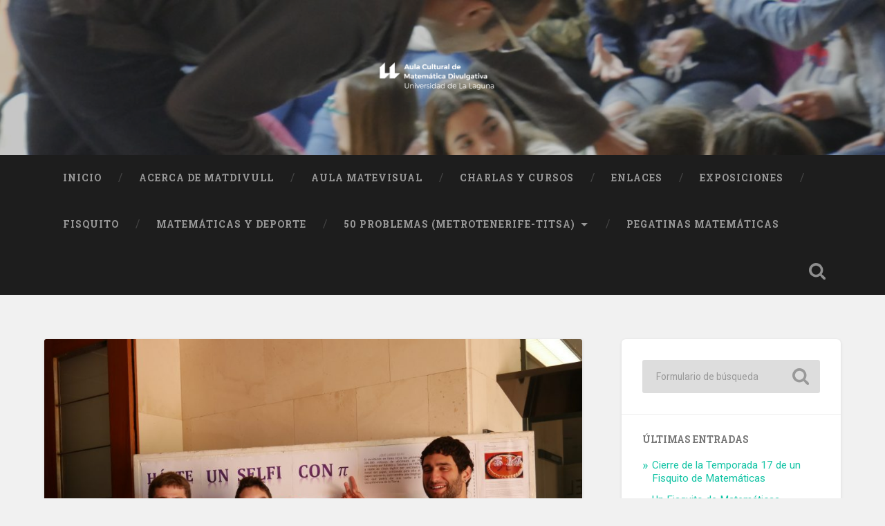

--- FILE ---
content_type: text/html; charset=UTF-8
request_url: https://matdivu.webs.ull.es/2017/05/23/el-dia-de-pi-14032017/p1010736/
body_size: 8080
content:
<!DOCTYPE html>

<html lang="es">

	<head>
		
		<meta charset="UTF-8">
		<meta name="viewport" content="width=device-width, initial-scale=1.0, maximum-scale=1.0, user-scalable=no" >
				
				 
		<title>P1010736 &#8211; matdivull</title>
<meta name='robots' content='max-image-preview:large' />
<link rel="alternate" type="application/rss+xml" title="matdivull &raquo; Feed" href="https://matdivu.webs.ull.es/feed/" />
<link rel="alternate" type="application/rss+xml" title="matdivull &raquo; Feed de los comentarios" href="https://matdivu.webs.ull.es/comments/feed/" />
<link rel="alternate" type="application/rss+xml" title="matdivull &raquo; Comentario P1010736 del feed" href="https://matdivu.webs.ull.es/2017/05/23/el-dia-de-pi-14032017/p1010736/feed/" />
<script type="text/javascript">
/* <![CDATA[ */
window._wpemojiSettings = {"baseUrl":"https:\/\/s.w.org\/images\/core\/emoji\/14.0.0\/72x72\/","ext":".png","svgUrl":"https:\/\/s.w.org\/images\/core\/emoji\/14.0.0\/svg\/","svgExt":".svg","source":{"concatemoji":"https:\/\/matdivu.webs.ull.es\/wp-includes\/js\/wp-emoji-release.min.js?ver=6.4.7"}};
/*! This file is auto-generated */
!function(i,n){var o,s,e;function c(e){try{var t={supportTests:e,timestamp:(new Date).valueOf()};sessionStorage.setItem(o,JSON.stringify(t))}catch(e){}}function p(e,t,n){e.clearRect(0,0,e.canvas.width,e.canvas.height),e.fillText(t,0,0);var t=new Uint32Array(e.getImageData(0,0,e.canvas.width,e.canvas.height).data),r=(e.clearRect(0,0,e.canvas.width,e.canvas.height),e.fillText(n,0,0),new Uint32Array(e.getImageData(0,0,e.canvas.width,e.canvas.height).data));return t.every(function(e,t){return e===r[t]})}function u(e,t,n){switch(t){case"flag":return n(e,"\ud83c\udff3\ufe0f\u200d\u26a7\ufe0f","\ud83c\udff3\ufe0f\u200b\u26a7\ufe0f")?!1:!n(e,"\ud83c\uddfa\ud83c\uddf3","\ud83c\uddfa\u200b\ud83c\uddf3")&&!n(e,"\ud83c\udff4\udb40\udc67\udb40\udc62\udb40\udc65\udb40\udc6e\udb40\udc67\udb40\udc7f","\ud83c\udff4\u200b\udb40\udc67\u200b\udb40\udc62\u200b\udb40\udc65\u200b\udb40\udc6e\u200b\udb40\udc67\u200b\udb40\udc7f");case"emoji":return!n(e,"\ud83e\udef1\ud83c\udffb\u200d\ud83e\udef2\ud83c\udfff","\ud83e\udef1\ud83c\udffb\u200b\ud83e\udef2\ud83c\udfff")}return!1}function f(e,t,n){var r="undefined"!=typeof WorkerGlobalScope&&self instanceof WorkerGlobalScope?new OffscreenCanvas(300,150):i.createElement("canvas"),a=r.getContext("2d",{willReadFrequently:!0}),o=(a.textBaseline="top",a.font="600 32px Arial",{});return e.forEach(function(e){o[e]=t(a,e,n)}),o}function t(e){var t=i.createElement("script");t.src=e,t.defer=!0,i.head.appendChild(t)}"undefined"!=typeof Promise&&(o="wpEmojiSettingsSupports",s=["flag","emoji"],n.supports={everything:!0,everythingExceptFlag:!0},e=new Promise(function(e){i.addEventListener("DOMContentLoaded",e,{once:!0})}),new Promise(function(t){var n=function(){try{var e=JSON.parse(sessionStorage.getItem(o));if("object"==typeof e&&"number"==typeof e.timestamp&&(new Date).valueOf()<e.timestamp+604800&&"object"==typeof e.supportTests)return e.supportTests}catch(e){}return null}();if(!n){if("undefined"!=typeof Worker&&"undefined"!=typeof OffscreenCanvas&&"undefined"!=typeof URL&&URL.createObjectURL&&"undefined"!=typeof Blob)try{var e="postMessage("+f.toString()+"("+[JSON.stringify(s),u.toString(),p.toString()].join(",")+"));",r=new Blob([e],{type:"text/javascript"}),a=new Worker(URL.createObjectURL(r),{name:"wpTestEmojiSupports"});return void(a.onmessage=function(e){c(n=e.data),a.terminate(),t(n)})}catch(e){}c(n=f(s,u,p))}t(n)}).then(function(e){for(var t in e)n.supports[t]=e[t],n.supports.everything=n.supports.everything&&n.supports[t],"flag"!==t&&(n.supports.everythingExceptFlag=n.supports.everythingExceptFlag&&n.supports[t]);n.supports.everythingExceptFlag=n.supports.everythingExceptFlag&&!n.supports.flag,n.DOMReady=!1,n.readyCallback=function(){n.DOMReady=!0}}).then(function(){return e}).then(function(){var e;n.supports.everything||(n.readyCallback(),(e=n.source||{}).concatemoji?t(e.concatemoji):e.wpemoji&&e.twemoji&&(t(e.twemoji),t(e.wpemoji)))}))}((window,document),window._wpemojiSettings);
/* ]]> */
</script>
<style id='wp-emoji-styles-inline-css' type='text/css'>

	img.wp-smiley, img.emoji {
		display: inline !important;
		border: none !important;
		box-shadow: none !important;
		height: 1em !important;
		width: 1em !important;
		margin: 0 0.07em !important;
		vertical-align: -0.1em !important;
		background: none !important;
		padding: 0 !important;
	}
</style>
<link rel='stylesheet' id='wp-block-library-css' href='https://matdivu.webs.ull.es/wp-includes/css/dist/block-library/style.min.css?ver=6.4.7' type='text/css' media='all' />
<style id='classic-theme-styles-inline-css' type='text/css'>
/*! This file is auto-generated */
.wp-block-button__link{color:#fff;background-color:#32373c;border-radius:9999px;box-shadow:none;text-decoration:none;padding:calc(.667em + 2px) calc(1.333em + 2px);font-size:1.125em}.wp-block-file__button{background:#32373c;color:#fff;text-decoration:none}
</style>
<style id='global-styles-inline-css' type='text/css'>
body{--wp--preset--color--black: #000000;--wp--preset--color--cyan-bluish-gray: #abb8c3;--wp--preset--color--white: #ffffff;--wp--preset--color--pale-pink: #f78da7;--wp--preset--color--vivid-red: #cf2e2e;--wp--preset--color--luminous-vivid-orange: #ff6900;--wp--preset--color--luminous-vivid-amber: #fcb900;--wp--preset--color--light-green-cyan: #7bdcb5;--wp--preset--color--vivid-green-cyan: #00d084;--wp--preset--color--pale-cyan-blue: #8ed1fc;--wp--preset--color--vivid-cyan-blue: #0693e3;--wp--preset--color--vivid-purple: #9b51e0;--wp--preset--gradient--vivid-cyan-blue-to-vivid-purple: linear-gradient(135deg,rgba(6,147,227,1) 0%,rgb(155,81,224) 100%);--wp--preset--gradient--light-green-cyan-to-vivid-green-cyan: linear-gradient(135deg,rgb(122,220,180) 0%,rgb(0,208,130) 100%);--wp--preset--gradient--luminous-vivid-amber-to-luminous-vivid-orange: linear-gradient(135deg,rgba(252,185,0,1) 0%,rgba(255,105,0,1) 100%);--wp--preset--gradient--luminous-vivid-orange-to-vivid-red: linear-gradient(135deg,rgba(255,105,0,1) 0%,rgb(207,46,46) 100%);--wp--preset--gradient--very-light-gray-to-cyan-bluish-gray: linear-gradient(135deg,rgb(238,238,238) 0%,rgb(169,184,195) 100%);--wp--preset--gradient--cool-to-warm-spectrum: linear-gradient(135deg,rgb(74,234,220) 0%,rgb(151,120,209) 20%,rgb(207,42,186) 40%,rgb(238,44,130) 60%,rgb(251,105,98) 80%,rgb(254,248,76) 100%);--wp--preset--gradient--blush-light-purple: linear-gradient(135deg,rgb(255,206,236) 0%,rgb(152,150,240) 100%);--wp--preset--gradient--blush-bordeaux: linear-gradient(135deg,rgb(254,205,165) 0%,rgb(254,45,45) 50%,rgb(107,0,62) 100%);--wp--preset--gradient--luminous-dusk: linear-gradient(135deg,rgb(255,203,112) 0%,rgb(199,81,192) 50%,rgb(65,88,208) 100%);--wp--preset--gradient--pale-ocean: linear-gradient(135deg,rgb(255,245,203) 0%,rgb(182,227,212) 50%,rgb(51,167,181) 100%);--wp--preset--gradient--electric-grass: linear-gradient(135deg,rgb(202,248,128) 0%,rgb(113,206,126) 100%);--wp--preset--gradient--midnight: linear-gradient(135deg,rgb(2,3,129) 0%,rgb(40,116,252) 100%);--wp--preset--font-size--small: 13px;--wp--preset--font-size--medium: 20px;--wp--preset--font-size--large: 36px;--wp--preset--font-size--x-large: 42px;--wp--preset--spacing--20: 0.44rem;--wp--preset--spacing--30: 0.67rem;--wp--preset--spacing--40: 1rem;--wp--preset--spacing--50: 1.5rem;--wp--preset--spacing--60: 2.25rem;--wp--preset--spacing--70: 3.38rem;--wp--preset--spacing--80: 5.06rem;--wp--preset--shadow--natural: 6px 6px 9px rgba(0, 0, 0, 0.2);--wp--preset--shadow--deep: 12px 12px 50px rgba(0, 0, 0, 0.4);--wp--preset--shadow--sharp: 6px 6px 0px rgba(0, 0, 0, 0.2);--wp--preset--shadow--outlined: 6px 6px 0px -3px rgba(255, 255, 255, 1), 6px 6px rgba(0, 0, 0, 1);--wp--preset--shadow--crisp: 6px 6px 0px rgba(0, 0, 0, 1);}:where(.is-layout-flex){gap: 0.5em;}:where(.is-layout-grid){gap: 0.5em;}body .is-layout-flow > .alignleft{float: left;margin-inline-start: 0;margin-inline-end: 2em;}body .is-layout-flow > .alignright{float: right;margin-inline-start: 2em;margin-inline-end: 0;}body .is-layout-flow > .aligncenter{margin-left: auto !important;margin-right: auto !important;}body .is-layout-constrained > .alignleft{float: left;margin-inline-start: 0;margin-inline-end: 2em;}body .is-layout-constrained > .alignright{float: right;margin-inline-start: 2em;margin-inline-end: 0;}body .is-layout-constrained > .aligncenter{margin-left: auto !important;margin-right: auto !important;}body .is-layout-constrained > :where(:not(.alignleft):not(.alignright):not(.alignfull)){max-width: var(--wp--style--global--content-size);margin-left: auto !important;margin-right: auto !important;}body .is-layout-constrained > .alignwide{max-width: var(--wp--style--global--wide-size);}body .is-layout-flex{display: flex;}body .is-layout-flex{flex-wrap: wrap;align-items: center;}body .is-layout-flex > *{margin: 0;}body .is-layout-grid{display: grid;}body .is-layout-grid > *{margin: 0;}:where(.wp-block-columns.is-layout-flex){gap: 2em;}:where(.wp-block-columns.is-layout-grid){gap: 2em;}:where(.wp-block-post-template.is-layout-flex){gap: 1.25em;}:where(.wp-block-post-template.is-layout-grid){gap: 1.25em;}.has-black-color{color: var(--wp--preset--color--black) !important;}.has-cyan-bluish-gray-color{color: var(--wp--preset--color--cyan-bluish-gray) !important;}.has-white-color{color: var(--wp--preset--color--white) !important;}.has-pale-pink-color{color: var(--wp--preset--color--pale-pink) !important;}.has-vivid-red-color{color: var(--wp--preset--color--vivid-red) !important;}.has-luminous-vivid-orange-color{color: var(--wp--preset--color--luminous-vivid-orange) !important;}.has-luminous-vivid-amber-color{color: var(--wp--preset--color--luminous-vivid-amber) !important;}.has-light-green-cyan-color{color: var(--wp--preset--color--light-green-cyan) !important;}.has-vivid-green-cyan-color{color: var(--wp--preset--color--vivid-green-cyan) !important;}.has-pale-cyan-blue-color{color: var(--wp--preset--color--pale-cyan-blue) !important;}.has-vivid-cyan-blue-color{color: var(--wp--preset--color--vivid-cyan-blue) !important;}.has-vivid-purple-color{color: var(--wp--preset--color--vivid-purple) !important;}.has-black-background-color{background-color: var(--wp--preset--color--black) !important;}.has-cyan-bluish-gray-background-color{background-color: var(--wp--preset--color--cyan-bluish-gray) !important;}.has-white-background-color{background-color: var(--wp--preset--color--white) !important;}.has-pale-pink-background-color{background-color: var(--wp--preset--color--pale-pink) !important;}.has-vivid-red-background-color{background-color: var(--wp--preset--color--vivid-red) !important;}.has-luminous-vivid-orange-background-color{background-color: var(--wp--preset--color--luminous-vivid-orange) !important;}.has-luminous-vivid-amber-background-color{background-color: var(--wp--preset--color--luminous-vivid-amber) !important;}.has-light-green-cyan-background-color{background-color: var(--wp--preset--color--light-green-cyan) !important;}.has-vivid-green-cyan-background-color{background-color: var(--wp--preset--color--vivid-green-cyan) !important;}.has-pale-cyan-blue-background-color{background-color: var(--wp--preset--color--pale-cyan-blue) !important;}.has-vivid-cyan-blue-background-color{background-color: var(--wp--preset--color--vivid-cyan-blue) !important;}.has-vivid-purple-background-color{background-color: var(--wp--preset--color--vivid-purple) !important;}.has-black-border-color{border-color: var(--wp--preset--color--black) !important;}.has-cyan-bluish-gray-border-color{border-color: var(--wp--preset--color--cyan-bluish-gray) !important;}.has-white-border-color{border-color: var(--wp--preset--color--white) !important;}.has-pale-pink-border-color{border-color: var(--wp--preset--color--pale-pink) !important;}.has-vivid-red-border-color{border-color: var(--wp--preset--color--vivid-red) !important;}.has-luminous-vivid-orange-border-color{border-color: var(--wp--preset--color--luminous-vivid-orange) !important;}.has-luminous-vivid-amber-border-color{border-color: var(--wp--preset--color--luminous-vivid-amber) !important;}.has-light-green-cyan-border-color{border-color: var(--wp--preset--color--light-green-cyan) !important;}.has-vivid-green-cyan-border-color{border-color: var(--wp--preset--color--vivid-green-cyan) !important;}.has-pale-cyan-blue-border-color{border-color: var(--wp--preset--color--pale-cyan-blue) !important;}.has-vivid-cyan-blue-border-color{border-color: var(--wp--preset--color--vivid-cyan-blue) !important;}.has-vivid-purple-border-color{border-color: var(--wp--preset--color--vivid-purple) !important;}.has-vivid-cyan-blue-to-vivid-purple-gradient-background{background: var(--wp--preset--gradient--vivid-cyan-blue-to-vivid-purple) !important;}.has-light-green-cyan-to-vivid-green-cyan-gradient-background{background: var(--wp--preset--gradient--light-green-cyan-to-vivid-green-cyan) !important;}.has-luminous-vivid-amber-to-luminous-vivid-orange-gradient-background{background: var(--wp--preset--gradient--luminous-vivid-amber-to-luminous-vivid-orange) !important;}.has-luminous-vivid-orange-to-vivid-red-gradient-background{background: var(--wp--preset--gradient--luminous-vivid-orange-to-vivid-red) !important;}.has-very-light-gray-to-cyan-bluish-gray-gradient-background{background: var(--wp--preset--gradient--very-light-gray-to-cyan-bluish-gray) !important;}.has-cool-to-warm-spectrum-gradient-background{background: var(--wp--preset--gradient--cool-to-warm-spectrum) !important;}.has-blush-light-purple-gradient-background{background: var(--wp--preset--gradient--blush-light-purple) !important;}.has-blush-bordeaux-gradient-background{background: var(--wp--preset--gradient--blush-bordeaux) !important;}.has-luminous-dusk-gradient-background{background: var(--wp--preset--gradient--luminous-dusk) !important;}.has-pale-ocean-gradient-background{background: var(--wp--preset--gradient--pale-ocean) !important;}.has-electric-grass-gradient-background{background: var(--wp--preset--gradient--electric-grass) !important;}.has-midnight-gradient-background{background: var(--wp--preset--gradient--midnight) !important;}.has-small-font-size{font-size: var(--wp--preset--font-size--small) !important;}.has-medium-font-size{font-size: var(--wp--preset--font-size--medium) !important;}.has-large-font-size{font-size: var(--wp--preset--font-size--large) !important;}.has-x-large-font-size{font-size: var(--wp--preset--font-size--x-large) !important;}
.wp-block-navigation a:where(:not(.wp-element-button)){color: inherit;}
:where(.wp-block-post-template.is-layout-flex){gap: 1.25em;}:where(.wp-block-post-template.is-layout-grid){gap: 1.25em;}
:where(.wp-block-columns.is-layout-flex){gap: 2em;}:where(.wp-block-columns.is-layout-grid){gap: 2em;}
.wp-block-pullquote{font-size: 1.5em;line-height: 1.6;}
</style>
<link rel='stylesheet' id='baskerville_googleFonts-css' href='//fonts.googleapis.com/css?family=Roboto+Slab%3A400%2C700%7CRoboto%3A400%2C400italic%2C700%2C700italic%2C300%7CPacifico%3A400&#038;ver=6.4.7' type='text/css' media='all' />
<link rel='stylesheet' id='baskerville_style-css' href='https://matdivu.webs.ull.es/wp-content/themes/baskerville/style.css?ver=6.4.7' type='text/css' media='all' />
<script type="text/javascript" src="https://matdivu.webs.ull.es/wp-includes/js/jquery/jquery.min.js?ver=3.7.1" id="jquery-core-js"></script>
<script type="text/javascript" src="https://matdivu.webs.ull.es/wp-includes/js/jquery/jquery-migrate.min.js?ver=3.4.1" id="jquery-migrate-js"></script>
<link rel="https://api.w.org/" href="https://matdivu.webs.ull.es/wp-json/" /><link rel="alternate" type="application/json" href="https://matdivu.webs.ull.es/wp-json/wp/v2/media/266" /><link rel="EditURI" type="application/rsd+xml" title="RSD" href="https://matdivu.webs.ull.es/xmlrpc.php?rsd" />
<meta name="generator" content="WordPress 6.4.7" />
<link rel='shortlink' href='https://matdivu.webs.ull.es/?p=266' />
<link rel="alternate" type="application/json+oembed" href="https://matdivu.webs.ull.es/wp-json/oembed/1.0/embed?url=https%3A%2F%2Fmatdivu.webs.ull.es%2F2017%2F05%2F23%2Fel-dia-de-pi-14032017%2Fp1010736%2F" />
<link rel="alternate" type="text/xml+oembed" href="https://matdivu.webs.ull.es/wp-json/oembed/1.0/embed?url=https%3A%2F%2Fmatdivu.webs.ull.es%2F2017%2F05%2F23%2Fel-dia-de-pi-14032017%2Fp1010736%2F&#038;format=xml" />
	
	</head>
	
	<body class="attachment attachment-template-default single single-attachment postid-266 attachmentid-266 attachment-jpeg no-featured-image single single-post">
	
		<div class="header section small-padding bg-dark bg-image" style="background-image: url(https://matdivu.webs.ull.es/wp-content/uploads/2016/06/cropped-P1000270.jpg);">
		
			<div class="cover"></div>
			
			<div class="header-search-block bg-graphite hidden">
			
				<form method="get" class="searchform" action="https://matdivu.webs.ull.es/">
	<input type="search" value="" placeholder="Formulario de búsqueda" name="s" class="s" /> 
	<input type="submit" class="searchsubmit" value="Buscar">
</form>			
			</div> <!-- /header-search-block -->
					
			<div class="header-inner section-inner">
			
								
					<div class="blog-logo">
					
				        <a class="logo" href='https://matdivu.webs.ull.es/' title='matdivull &mdash; Portal del Aula Cultural de ULL de Divulgación de las Matemáticas' rel='home'>
				        	<img src='http://matdivu.webs.ull.es/wp-content/uploads/2021/12/aula-cultural-matem†tica-divulgativa-blanco-01.png' alt='matdivull'>
				        </a>
			        
					</div>
			
											
			</div> <!-- /header-inner -->
						
		</div> <!-- /header -->
		
		<div class="navigation section no-padding bg-dark">
		
			<div class="navigation-inner section-inner">
			
				<div class="nav-toggle fleft hidden">
					
					<div class="bar"></div>
					<div class="bar"></div>
					<div class="bar"></div>
					
					<div class="clear"></div>
					
				</div>
						
				<ul class="main-menu">
				
					<li id="menu-item-2304" class="menu-item menu-item-type-custom menu-item-object-custom menu-item-home menu-item-2304"><a href="https://matdivu.webs.ull.es/">Inicio</a></li>
<li id="menu-item-3431" class="menu-item menu-item-type-post_type menu-item-object-page menu-item-3431"><a href="https://matdivu.webs.ull.es/prueba/">Acerca de MatdivULL</a></li>
<li id="menu-item-2306" class="menu-item menu-item-type-post_type menu-item-object-page menu-item-2306"><a href="https://matdivu.webs.ull.es/aula-matevisual/">Aula matevisual</a></li>
<li id="menu-item-2307" class="menu-item menu-item-type-post_type menu-item-object-page menu-item-2307"><a href="https://matdivu.webs.ull.es/conferencias/">Charlas y cursos</a></li>
<li id="menu-item-2308" class="menu-item menu-item-type-post_type menu-item-object-page menu-item-2308"><a href="https://matdivu.webs.ull.es/enlaces/">Enlaces</a></li>
<li id="menu-item-2309" class="menu-item menu-item-type-post_type menu-item-object-page menu-item-2309"><a href="https://matdivu.webs.ull.es/exposiciones/">Exposiciones</a></li>
<li id="menu-item-2310" class="menu-item menu-item-type-post_type menu-item-object-page menu-item-2310"><a href="https://matdivu.webs.ull.es/un-fisquito/">Fisquito</a></li>
<li id="menu-item-2311" class="menu-item menu-item-type-post_type menu-item-object-page menu-item-2311"><a href="https://matdivu.webs.ull.es/matematicas-y-deporte/">Matemáticas y deporte</a></li>
<li id="menu-item-2312" class="menu-item menu-item-type-post_type menu-item-object-page menu-item-has-children has-children menu-item-2312"><a href="https://matdivu.webs.ull.es/50-problemas/">50 problemas (MetroTenerife-Titsa)</a>
<ul class="sub-menu">
	<li id="menu-item-2313" class="menu-item menu-item-type-post_type menu-item-object-page menu-item-2313"><a href="https://matdivu.webs.ull.es/50-problemas/problema1/">Problema 1</a></li>
	<li id="menu-item-2314" class="menu-item menu-item-type-post_type menu-item-object-page menu-item-2314"><a href="https://matdivu.webs.ull.es/50-problemas/problema-2/">Problema 2</a></li>
	<li id="menu-item-2315" class="menu-item menu-item-type-post_type menu-item-object-page menu-item-2315"><a href="https://matdivu.webs.ull.es/50-problemas/problema-3/">Problema 3</a></li>
	<li id="menu-item-2316" class="menu-item menu-item-type-post_type menu-item-object-page menu-item-2316"><a href="https://matdivu.webs.ull.es/50-problemas/problema-4/">Problema 4</a></li>
	<li id="menu-item-2317" class="menu-item menu-item-type-post_type menu-item-object-page menu-item-2317"><a href="https://matdivu.webs.ull.es/50-problemas/problema-5/">Problema 5</a></li>
	<li id="menu-item-2318" class="menu-item menu-item-type-post_type menu-item-object-page menu-item-2318"><a href="https://matdivu.webs.ull.es/50-problemas/problema-6/">Problema 6</a></li>
	<li id="menu-item-2319" class="menu-item menu-item-type-post_type menu-item-object-page menu-item-2319"><a href="https://matdivu.webs.ull.es/50-problemas/problema-7/">Problema 7</a></li>
	<li id="menu-item-2320" class="menu-item menu-item-type-post_type menu-item-object-page menu-item-2320"><a href="https://matdivu.webs.ull.es/50-problemas/problema-8/">Problema 8</a></li>
	<li id="menu-item-2321" class="menu-item menu-item-type-post_type menu-item-object-page menu-item-2321"><a href="https://matdivu.webs.ull.es/50-problemas/problema-9/">Problema 9</a></li>
	<li id="menu-item-2322" class="menu-item menu-item-type-post_type menu-item-object-page menu-item-2322"><a href="https://matdivu.webs.ull.es/50-problemas/problema-10/">Problema 10</a></li>
	<li id="menu-item-2323" class="menu-item menu-item-type-post_type menu-item-object-page menu-item-2323"><a href="https://matdivu.webs.ull.es/50-problemas/problema-11/">Problema 11</a></li>
	<li id="menu-item-2324" class="menu-item menu-item-type-post_type menu-item-object-page menu-item-2324"><a href="https://matdivu.webs.ull.es/50-problemas/problema-12/">Problema 12</a></li>
	<li id="menu-item-2325" class="menu-item menu-item-type-post_type menu-item-object-page menu-item-2325"><a href="https://matdivu.webs.ull.es/50-problemas/problemas-13/">Problema 13</a></li>
	<li id="menu-item-2326" class="menu-item menu-item-type-post_type menu-item-object-page menu-item-2326"><a href="https://matdivu.webs.ull.es/50-problemas/problema-14/">Problema 14</a></li>
	<li id="menu-item-2327" class="menu-item menu-item-type-post_type menu-item-object-page menu-item-2327"><a href="https://matdivu.webs.ull.es/50-problemas/problema-15/">Problema 15</a></li>
	<li id="menu-item-2328" class="menu-item menu-item-type-post_type menu-item-object-page menu-item-2328"><a href="https://matdivu.webs.ull.es/50-problemas/problema-16/">Problema 16</a></li>
	<li id="menu-item-2329" class="menu-item menu-item-type-post_type menu-item-object-page menu-item-2329"><a href="https://matdivu.webs.ull.es/50-problemas/problemas-17/">Problemas 17</a></li>
	<li id="menu-item-2330" class="menu-item menu-item-type-post_type menu-item-object-page menu-item-2330"><a href="https://matdivu.webs.ull.es/50-problemas/problema-18/">Problema 18</a></li>
	<li id="menu-item-2331" class="menu-item menu-item-type-post_type menu-item-object-page menu-item-2331"><a href="https://matdivu.webs.ull.es/50-problemas/problema-19/">Problema 19</a></li>
	<li id="menu-item-2332" class="menu-item menu-item-type-post_type menu-item-object-page menu-item-2332"><a href="https://matdivu.webs.ull.es/50-problemas/problema-20/">Problema 20</a></li>
	<li id="menu-item-2333" class="menu-item menu-item-type-post_type menu-item-object-page menu-item-2333"><a href="https://matdivu.webs.ull.es/50-problemas/problema-21/">Problema 21</a></li>
	<li id="menu-item-2334" class="menu-item menu-item-type-post_type menu-item-object-page menu-item-2334"><a href="https://matdivu.webs.ull.es/50-problemas/problema-22/">Problema 22</a></li>
	<li id="menu-item-2335" class="menu-item menu-item-type-post_type menu-item-object-page menu-item-2335"><a href="https://matdivu.webs.ull.es/50-problemas/problema-23/">Problema 23</a></li>
	<li id="menu-item-2336" class="menu-item menu-item-type-post_type menu-item-object-page menu-item-2336"><a href="https://matdivu.webs.ull.es/50-problemas/problema-24/">Problema 24</a></li>
	<li id="menu-item-2337" class="menu-item menu-item-type-post_type menu-item-object-page menu-item-2337"><a href="https://matdivu.webs.ull.es/50-problemas/problema-25/">Problema 25</a></li>
	<li id="menu-item-2338" class="menu-item menu-item-type-post_type menu-item-object-page menu-item-2338"><a href="https://matdivu.webs.ull.es/50-problemas/problema-26/">Problema 26</a></li>
	<li id="menu-item-2339" class="menu-item menu-item-type-post_type menu-item-object-page menu-item-2339"><a href="https://matdivu.webs.ull.es/50-problemas/problema-27/">Problema 27</a></li>
	<li id="menu-item-2340" class="menu-item menu-item-type-post_type menu-item-object-page menu-item-2340"><a href="https://matdivu.webs.ull.es/50-problemas/problema-28/">Problema 28</a></li>
	<li id="menu-item-2341" class="menu-item menu-item-type-post_type menu-item-object-page menu-item-2341"><a href="https://matdivu.webs.ull.es/50-problemas/problema-29/">Problema 29</a></li>
	<li id="menu-item-2342" class="menu-item menu-item-type-post_type menu-item-object-page menu-item-2342"><a href="https://matdivu.webs.ull.es/50-problemas/problema-30/">Problema 30</a></li>
	<li id="menu-item-2343" class="menu-item menu-item-type-post_type menu-item-object-page menu-item-2343"><a href="https://matdivu.webs.ull.es/50-problemas/problema-31/">Problema 31</a></li>
	<li id="menu-item-2344" class="menu-item menu-item-type-post_type menu-item-object-page menu-item-2344"><a href="https://matdivu.webs.ull.es/50-problemas/problema-32/">Problema 32</a></li>
	<li id="menu-item-2345" class="menu-item menu-item-type-post_type menu-item-object-page menu-item-2345"><a href="https://matdivu.webs.ull.es/50-problemas/problema-33/">Problema 33</a></li>
	<li id="menu-item-2346" class="menu-item menu-item-type-post_type menu-item-object-page menu-item-2346"><a href="https://matdivu.webs.ull.es/50-problemas/problema-34/">Problema 34</a></li>
	<li id="menu-item-2347" class="menu-item menu-item-type-post_type menu-item-object-page menu-item-2347"><a href="https://matdivu.webs.ull.es/50-problemas/problema-35/">Problema 35</a></li>
	<li id="menu-item-2348" class="menu-item menu-item-type-post_type menu-item-object-page menu-item-2348"><a href="https://matdivu.webs.ull.es/50-problemas/problema-36/">Problema 36</a></li>
	<li id="menu-item-2349" class="menu-item menu-item-type-post_type menu-item-object-page menu-item-2349"><a href="https://matdivu.webs.ull.es/50-problemas/problema-37/">Problema 37</a></li>
	<li id="menu-item-2350" class="menu-item menu-item-type-post_type menu-item-object-page menu-item-2350"><a href="https://matdivu.webs.ull.es/50-problemas/problema-38/">Problema 38</a></li>
	<li id="menu-item-2351" class="menu-item menu-item-type-post_type menu-item-object-page menu-item-2351"><a href="https://matdivu.webs.ull.es/50-problemas/problema-39/">Problema 39</a></li>
	<li id="menu-item-2352" class="menu-item menu-item-type-post_type menu-item-object-page menu-item-2352"><a href="https://matdivu.webs.ull.es/50-problemas/problema-40/">Problema 40</a></li>
	<li id="menu-item-2353" class="menu-item menu-item-type-post_type menu-item-object-page menu-item-2353"><a href="https://matdivu.webs.ull.es/50-problemas/problema-41/">Problema 41</a></li>
	<li id="menu-item-2354" class="menu-item menu-item-type-post_type menu-item-object-page menu-item-2354"><a href="https://matdivu.webs.ull.es/50-problemas/problema-42/">Problema 42</a></li>
</ul>
</li>
<li id="menu-item-3980" class="menu-item menu-item-type-post_type menu-item-object-page menu-item-3980"><a href="https://matdivu.webs.ull.es/pegatinas-matematicas/">Pegatinas Matemáticas</a></li>
											
				 </ul> <!-- /main-menu -->
				 
				 <a class="search-toggle fright" href="#"></a>
				 
				 <div class="clear"></div>
				 
			</div> <!-- /navigation-inner -->
			
		</div> <!-- /navigation -->
		
		<div class="mobile-navigation section bg-graphite no-padding hidden">
					
			<ul class="mobile-menu">
			
				<li class="menu-item menu-item-type-custom menu-item-object-custom menu-item-home menu-item-2304"><a href="https://matdivu.webs.ull.es/">Inicio</a></li>
<li class="menu-item menu-item-type-post_type menu-item-object-page menu-item-3431"><a href="https://matdivu.webs.ull.es/prueba/">Acerca de MatdivULL</a></li>
<li class="menu-item menu-item-type-post_type menu-item-object-page menu-item-2306"><a href="https://matdivu.webs.ull.es/aula-matevisual/">Aula matevisual</a></li>
<li class="menu-item menu-item-type-post_type menu-item-object-page menu-item-2307"><a href="https://matdivu.webs.ull.es/conferencias/">Charlas y cursos</a></li>
<li class="menu-item menu-item-type-post_type menu-item-object-page menu-item-2308"><a href="https://matdivu.webs.ull.es/enlaces/">Enlaces</a></li>
<li class="menu-item menu-item-type-post_type menu-item-object-page menu-item-2309"><a href="https://matdivu.webs.ull.es/exposiciones/">Exposiciones</a></li>
<li class="menu-item menu-item-type-post_type menu-item-object-page menu-item-2310"><a href="https://matdivu.webs.ull.es/un-fisquito/">Fisquito</a></li>
<li class="menu-item menu-item-type-post_type menu-item-object-page menu-item-2311"><a href="https://matdivu.webs.ull.es/matematicas-y-deporte/">Matemáticas y deporte</a></li>
<li class="menu-item menu-item-type-post_type menu-item-object-page menu-item-has-children has-children menu-item-2312"><a href="https://matdivu.webs.ull.es/50-problemas/">50 problemas (MetroTenerife-Titsa)</a>
<ul class="sub-menu">
	<li class="menu-item menu-item-type-post_type menu-item-object-page menu-item-2313"><a href="https://matdivu.webs.ull.es/50-problemas/problema1/">Problema 1</a></li>
	<li class="menu-item menu-item-type-post_type menu-item-object-page menu-item-2314"><a href="https://matdivu.webs.ull.es/50-problemas/problema-2/">Problema 2</a></li>
	<li class="menu-item menu-item-type-post_type menu-item-object-page menu-item-2315"><a href="https://matdivu.webs.ull.es/50-problemas/problema-3/">Problema 3</a></li>
	<li class="menu-item menu-item-type-post_type menu-item-object-page menu-item-2316"><a href="https://matdivu.webs.ull.es/50-problemas/problema-4/">Problema 4</a></li>
	<li class="menu-item menu-item-type-post_type menu-item-object-page menu-item-2317"><a href="https://matdivu.webs.ull.es/50-problemas/problema-5/">Problema 5</a></li>
	<li class="menu-item menu-item-type-post_type menu-item-object-page menu-item-2318"><a href="https://matdivu.webs.ull.es/50-problemas/problema-6/">Problema 6</a></li>
	<li class="menu-item menu-item-type-post_type menu-item-object-page menu-item-2319"><a href="https://matdivu.webs.ull.es/50-problemas/problema-7/">Problema 7</a></li>
	<li class="menu-item menu-item-type-post_type menu-item-object-page menu-item-2320"><a href="https://matdivu.webs.ull.es/50-problemas/problema-8/">Problema 8</a></li>
	<li class="menu-item menu-item-type-post_type menu-item-object-page menu-item-2321"><a href="https://matdivu.webs.ull.es/50-problemas/problema-9/">Problema 9</a></li>
	<li class="menu-item menu-item-type-post_type menu-item-object-page menu-item-2322"><a href="https://matdivu.webs.ull.es/50-problemas/problema-10/">Problema 10</a></li>
	<li class="menu-item menu-item-type-post_type menu-item-object-page menu-item-2323"><a href="https://matdivu.webs.ull.es/50-problemas/problema-11/">Problema 11</a></li>
	<li class="menu-item menu-item-type-post_type menu-item-object-page menu-item-2324"><a href="https://matdivu.webs.ull.es/50-problemas/problema-12/">Problema 12</a></li>
	<li class="menu-item menu-item-type-post_type menu-item-object-page menu-item-2325"><a href="https://matdivu.webs.ull.es/50-problemas/problemas-13/">Problema 13</a></li>
	<li class="menu-item menu-item-type-post_type menu-item-object-page menu-item-2326"><a href="https://matdivu.webs.ull.es/50-problemas/problema-14/">Problema 14</a></li>
	<li class="menu-item menu-item-type-post_type menu-item-object-page menu-item-2327"><a href="https://matdivu.webs.ull.es/50-problemas/problema-15/">Problema 15</a></li>
	<li class="menu-item menu-item-type-post_type menu-item-object-page menu-item-2328"><a href="https://matdivu.webs.ull.es/50-problemas/problema-16/">Problema 16</a></li>
	<li class="menu-item menu-item-type-post_type menu-item-object-page menu-item-2329"><a href="https://matdivu.webs.ull.es/50-problemas/problemas-17/">Problemas 17</a></li>
	<li class="menu-item menu-item-type-post_type menu-item-object-page menu-item-2330"><a href="https://matdivu.webs.ull.es/50-problemas/problema-18/">Problema 18</a></li>
	<li class="menu-item menu-item-type-post_type menu-item-object-page menu-item-2331"><a href="https://matdivu.webs.ull.es/50-problemas/problema-19/">Problema 19</a></li>
	<li class="menu-item menu-item-type-post_type menu-item-object-page menu-item-2332"><a href="https://matdivu.webs.ull.es/50-problemas/problema-20/">Problema 20</a></li>
	<li class="menu-item menu-item-type-post_type menu-item-object-page menu-item-2333"><a href="https://matdivu.webs.ull.es/50-problemas/problema-21/">Problema 21</a></li>
	<li class="menu-item menu-item-type-post_type menu-item-object-page menu-item-2334"><a href="https://matdivu.webs.ull.es/50-problemas/problema-22/">Problema 22</a></li>
	<li class="menu-item menu-item-type-post_type menu-item-object-page menu-item-2335"><a href="https://matdivu.webs.ull.es/50-problemas/problema-23/">Problema 23</a></li>
	<li class="menu-item menu-item-type-post_type menu-item-object-page menu-item-2336"><a href="https://matdivu.webs.ull.es/50-problemas/problema-24/">Problema 24</a></li>
	<li class="menu-item menu-item-type-post_type menu-item-object-page menu-item-2337"><a href="https://matdivu.webs.ull.es/50-problemas/problema-25/">Problema 25</a></li>
	<li class="menu-item menu-item-type-post_type menu-item-object-page menu-item-2338"><a href="https://matdivu.webs.ull.es/50-problemas/problema-26/">Problema 26</a></li>
	<li class="menu-item menu-item-type-post_type menu-item-object-page menu-item-2339"><a href="https://matdivu.webs.ull.es/50-problemas/problema-27/">Problema 27</a></li>
	<li class="menu-item menu-item-type-post_type menu-item-object-page menu-item-2340"><a href="https://matdivu.webs.ull.es/50-problemas/problema-28/">Problema 28</a></li>
	<li class="menu-item menu-item-type-post_type menu-item-object-page menu-item-2341"><a href="https://matdivu.webs.ull.es/50-problemas/problema-29/">Problema 29</a></li>
	<li class="menu-item menu-item-type-post_type menu-item-object-page menu-item-2342"><a href="https://matdivu.webs.ull.es/50-problemas/problema-30/">Problema 30</a></li>
	<li class="menu-item menu-item-type-post_type menu-item-object-page menu-item-2343"><a href="https://matdivu.webs.ull.es/50-problemas/problema-31/">Problema 31</a></li>
	<li class="menu-item menu-item-type-post_type menu-item-object-page menu-item-2344"><a href="https://matdivu.webs.ull.es/50-problemas/problema-32/">Problema 32</a></li>
	<li class="menu-item menu-item-type-post_type menu-item-object-page menu-item-2345"><a href="https://matdivu.webs.ull.es/50-problemas/problema-33/">Problema 33</a></li>
	<li class="menu-item menu-item-type-post_type menu-item-object-page menu-item-2346"><a href="https://matdivu.webs.ull.es/50-problemas/problema-34/">Problema 34</a></li>
	<li class="menu-item menu-item-type-post_type menu-item-object-page menu-item-2347"><a href="https://matdivu.webs.ull.es/50-problemas/problema-35/">Problema 35</a></li>
	<li class="menu-item menu-item-type-post_type menu-item-object-page menu-item-2348"><a href="https://matdivu.webs.ull.es/50-problemas/problema-36/">Problema 36</a></li>
	<li class="menu-item menu-item-type-post_type menu-item-object-page menu-item-2349"><a href="https://matdivu.webs.ull.es/50-problemas/problema-37/">Problema 37</a></li>
	<li class="menu-item menu-item-type-post_type menu-item-object-page menu-item-2350"><a href="https://matdivu.webs.ull.es/50-problemas/problema-38/">Problema 38</a></li>
	<li class="menu-item menu-item-type-post_type menu-item-object-page menu-item-2351"><a href="https://matdivu.webs.ull.es/50-problemas/problema-39/">Problema 39</a></li>
	<li class="menu-item menu-item-type-post_type menu-item-object-page menu-item-2352"><a href="https://matdivu.webs.ull.es/50-problemas/problema-40/">Problema 40</a></li>
	<li class="menu-item menu-item-type-post_type menu-item-object-page menu-item-2353"><a href="https://matdivu.webs.ull.es/50-problemas/problema-41/">Problema 41</a></li>
	<li class="menu-item menu-item-type-post_type menu-item-object-page menu-item-2354"><a href="https://matdivu.webs.ull.es/50-problemas/problema-42/">Problema 42</a></li>
</ul>
</li>
<li class="menu-item menu-item-type-post_type menu-item-object-page menu-item-3980"><a href="https://matdivu.webs.ull.es/pegatinas-matematicas/">Pegatinas Matemáticas</a></li>
										
			 </ul> <!-- /main-menu -->
		
		</div> <!-- /mobile-navigation -->
<div class="wrapper section medium-padding">

	<div class="section-inner">

		<div class="content fleft">
												        
						
				<div id="post-266" class="post post-266 attachment type-attachment status-inherit hentry">
														
					<div class="featured-media">
					
											
						<a href="https://matdivu.webs.ull.es//wp-content/uploads/2017/05/P1010736.jpg" title="P1010736" rel="attachment">
							<img width="945" height="710" src="https://matdivu.webs.ull.es//wp-content/uploads/2017/05/P1010736-945x710.jpg" class="attachment-post-image size-post-image" alt="" decoding="async" fetchpriority="high" srcset="https://matdivu.webs.ull.es//wp-content/uploads/2017/05/P1010736-945x710.jpg 945w, https://matdivu.webs.ull.es//wp-content/uploads/2017/05/P1010736-300x225.jpg 300w, https://matdivu.webs.ull.es//wp-content/uploads/2017/05/P1010736-768x577.jpg 768w, https://matdivu.webs.ull.es//wp-content/uploads/2017/05/P1010736-1024x769.jpg 1024w, https://matdivu.webs.ull.es//wp-content/uploads/2017/05/P1010736-600x451.jpg 600w" sizes="(max-width: 945px) 100vw, 945px" /></a>
					
					</div> <!-- /featured-media -->
					
					<div class="post-header">
					
						<h2 class="post-title">P1010736.jpg</h2>
					
					</div> <!-- /post-header -->
																	
					<div class="post-meta-container">
					
						<div class="post-author">
						
							<div class="post-author-content">
							
								<h4>Acerca del adjunto</h4>
								
								<p></p>
							
							</div> <!-- /post-author-content -->
						
						</div> <!-- /post-author -->
						
						<div class="post-meta">
						
							<p class="post-date">23 mayo, 2017</p>
							<p class="image-resolution">4592 <span style="text-transform:lowercase;">x</span> 3448 px</p>
						
						</div> <!-- /post-meta -->
						
						<div class="clear"></div>
					
					</div> <!-- /post-meta-container -->
					
					
		
		
		<div id="respond" class="comment-respond">
		<h3 id="reply-title" class="comment-reply-title">Deja una respuesta <small><a rel="nofollow" id="cancel-comment-reply-link" href="/2017/05/23/el-dia-de-pi-14032017/p1010736/#respond" style="display:none;">Cancelar la respuesta</a></small></h3><form action="https://matdivu.webs.ull.es/wp-comments-post.php" method="post" id="commentform" class="comment-form"><p class="comment-notes">Tu dirección de correo electrónico no será publicada.</p><p class="comment-form-comment"><textarea id="comment" name="comment" cols="45" rows="6" required></textarea></p><p class="comment-form-author"><input id="author" name="author" type="text" placeholder="Nombre" value="" size="30" /><label for="author">Author</label> <span class="required">*</span></p>
<p class="comment-form-email"><input id="email" name="email" type="text" placeholder="Correo electrónico" value="" size="30" /><label for="email">Email</label> <span class="required">*</span></p>
<p class="comment-form-url"><input id="url" name="url" type="text" placeholder="Web" value="" size="30" /><label for="url">Website</label></p>
<p class="comment-form-cookies-consent"><input id="wp-comment-cookies-consent" name="wp-comment-cookies-consent" type="checkbox" value="yes" /> <label for="wp-comment-cookies-consent">Guarda mi nombre, correo electrónico y web en este navegador para la próxima vez que comente.</label></p>
<p class="form-submit"><input name="submit" type="submit" id="submit" class="submit" value="Publicar el comentario" /> <input type='hidden' name='comment_post_ID' value='266' id='comment_post_ID' />
<input type='hidden' name='comment_parent' id='comment_parent' value='0' />
</p></form>	</div><!-- #respond -->
																	                        
			   	    
					
			</div> <!-- /post -->
				
		</div> <!-- /content -->
		
				
	<div class="sidebar fright" role="complementary">
	
		<div id="search" class="widget widget_search">
		
			<div class="widget-content">
			
	            <form method="get" class="searchform" action="https://matdivu.webs.ull.es/">
	<input type="search" value="" placeholder="Formulario de búsqueda" name="s" class="s" /> 
	<input type="submit" class="searchsubmit" value="Buscar">
</form>	            
			</div>
			
	    </div> <!-- /widget_search -->
	    
	    <div class="widget widget_recent_entries">
	    
	        <div class="widget-content">
	        
	            <h3 class="widget-title">&Uacute;ltimas entradas</h3>
	            
	            <ul>
					<li><a href="https://matdivu.webs.ull.es/2025/10/31/cierre-de-la-temporada-17-de-un-fisquito-de-matematicas/" title="Cierre de la Temporada 17 de un Fisquito de Matemáticas" >Cierre de la Temporada 17 de un Fisquito de Matemáticas</a> </li> <li><a href="https://matdivu.webs.ull.es/2025/10/26/un-fisquito-de-matematicas-temporada-17-chosss-chiquito-problema/" title="Un Fisquito de Matemáticas (Temporada 17): Chosss, chiquito problema…" >Un Fisquito de Matemáticas (Temporada 17): Chosss, chiquito problema…</a> </li> <li><a href="https://matdivu.webs.ull.es/2025/10/20/fisquitos-en-el-cabrera/" title="Fisquitos en el Cabrera" >Fisquitos en el Cabrera</a> </li> <li><a href="https://matdivu.webs.ull.es/2025/10/16/un-fisquito-de-matematicas-temporada-17-delegado-o-dictador/" title="Un Fisquito de Matemáticas (temporada 17): ¿Delegado o Dictador?" >Un Fisquito de Matemáticas (temporada 17): ¿Delegado o Dictador?</a> </li> <li><a href="https://matdivu.webs.ull.es/2025/10/10/semana-matematica-2026/" title="Semana matemática 2026" >Semana matemática 2026</a> </li> 				</ul>
				
			</div>
			
			<div class="clear"></div>
			
		</div> <!-- /widget_recent_entries -->
		
		<div class="widget widget_text">
	    
	        <div class="widget-content">
	        
	        	<h3 class="widget-title">Widget de texto</h3>
	        
	        	<div class="textwidget">
	        	
	        		<p>Estos widgets se muestran porque tú aún no has añadido ninguno. Puedes hacerlo en Apariencia > Widgets en los ajustes de WordPress.</p>
				
				</div>	
				
			</div>
			
			<div class="clear"></div>
			
		</div> <!-- /widget_recent_entries -->
								
	</div> <!-- /sidebar -->

		
		<div class="clear"></div>
	
	</div> <!-- /section-inner -->

</div> <!-- /wrapper -->
		
<div class="footer section medium-padding bg-graphite">
	
	<div class="section-inner row">
	
				
			<div class="column column-1 one-third">
			
				<div class="widgets">
			
					<div id="search" class="widget widget_search">
					
						<div class="widget-content">
						
							<h3 class="widget-title">Formulario de búsqueda</h3>
			                <form method="get" class="searchform" action="https://matdivu.webs.ull.es/">
	<input type="search" value="" placeholder="Formulario de búsqueda" name="s" class="s" /> 
	<input type="submit" class="searchsubmit" value="Buscar">
</form>			                
						</div>
						
	                </div>
									
				</div>
				
			</div>
			
		 <!-- /footer-a -->
			
				
			<div class="column column-2 one-third">
			
				<div class="widgets">
				
					<div class="widget widget_recent_entries">
					
						<div class="widget-content">
						
							<h3 class="widget-title">&Uacute;ltimas entradas</h3>
							
							<ul>
				                <li><a href="https://matdivu.webs.ull.es/2025/10/31/cierre-de-la-temporada-17-de-un-fisquito-de-matematicas/" title="Cierre de la Temporada 17 de un Fisquito de Matemáticas" >Cierre de la Temporada 17 de un Fisquito de Matemáticas</a> </li> <li><a href="https://matdivu.webs.ull.es/2025/10/26/un-fisquito-de-matematicas-temporada-17-chosss-chiquito-problema/" title="Un Fisquito de Matemáticas (Temporada 17): Chosss, chiquito problema…" >Un Fisquito de Matemáticas (Temporada 17): Chosss, chiquito problema…</a> </li> <li><a href="https://matdivu.webs.ull.es/2025/10/20/fisquitos-en-el-cabrera/" title="Fisquitos en el Cabrera" >Fisquitos en el Cabrera</a> </li> <li><a href="https://matdivu.webs.ull.es/2025/10/16/un-fisquito-de-matematicas-temporada-17-delegado-o-dictador/" title="Un Fisquito de Matemáticas (temporada 17): ¿Delegado o Dictador?" >Un Fisquito de Matemáticas (temporada 17): ¿Delegado o Dictador?</a> </li> <li><a href="https://matdivu.webs.ull.es/2025/10/10/semana-matematica-2026/" title="Semana matemática 2026" >Semana matemática 2026</a> </li> 							</ul>
			                
						</div>
						
	                </div>
									
				</div> <!-- /widgets -->
				
			</div>
			
		 <!-- /footer-b -->
							
				
			<div class="column column-3 one-third">
		
				<div class="widgets">
		
					<div class="widget widget_search"><div class="widget-content"><form method="get" class="searchform" action="https://matdivu.webs.ull.es/">
	<input type="search" value="" placeholder="Formulario de búsqueda" name="s" class="s" /> 
	<input type="submit" class="searchsubmit" value="Buscar">
</form></div><div class="clear"></div></div>										
				</div> <!-- /widgets -->
				
			</div>
			
		 <!-- /footer-c -->
		
		<div class="clear"></div>
	
	</div> <!-- /footer-inner -->

</div> <!-- /footer -->

<div class="credits section bg-dark small-padding">

	<div class="credits-inner section-inner">

		<p class="credits-left fleft">
		
			&copy; 2026 <a href="https://matdivu.webs.ull.es" title="matdivull">matdivull</a><span> &mdash; Funciona gracias a <a href="http://www.wordpress.org">WordPress</a></span>
		
		</p>
		
		<p class="credits-right fright">
			
			<span>Tema realizado por <a href="http://www.andersnoren.se">Anders Noren</a> &mdash; </span><a class="tothetop" title="A la parte superior" href="#">Ir arriba &uarr;</a>
			
		</p>
		
		<div class="clear"></div>
	
	</div> <!-- /credits-inner -->
	
</div> <!-- /credits -->

<script type="text/javascript" src="https://matdivu.webs.ull.es/wp-includes/js/comment-reply.min.js?ver=6.4.7" id="comment-reply-js" async="async" data-wp-strategy="async"></script>
<script type="text/javascript" src="https://matdivu.webs.ull.es/wp-includes/js/imagesloaded.min.js?ver=5.0.0" id="imagesloaded-js"></script>
<script type="text/javascript" src="https://matdivu.webs.ull.es/wp-includes/js/masonry.min.js?ver=4.2.2" id="masonry-js"></script>
<script type="text/javascript" src="https://matdivu.webs.ull.es/wp-content/themes/baskerville/js/imagesloaded.pkgd.js?ver=6.4.7" id="baskerville_imagesloaded-js"></script>
<script type="text/javascript" src="https://matdivu.webs.ull.es/wp-content/themes/baskerville/js/flexslider.min.js?ver=6.4.7" id="baskerville_flexslider-js"></script>
<script type="text/javascript" src="https://matdivu.webs.ull.es/wp-content/themes/baskerville/js/global.js?ver=6.4.7" id="baskerville_global-js"></script>

</body>
</html>